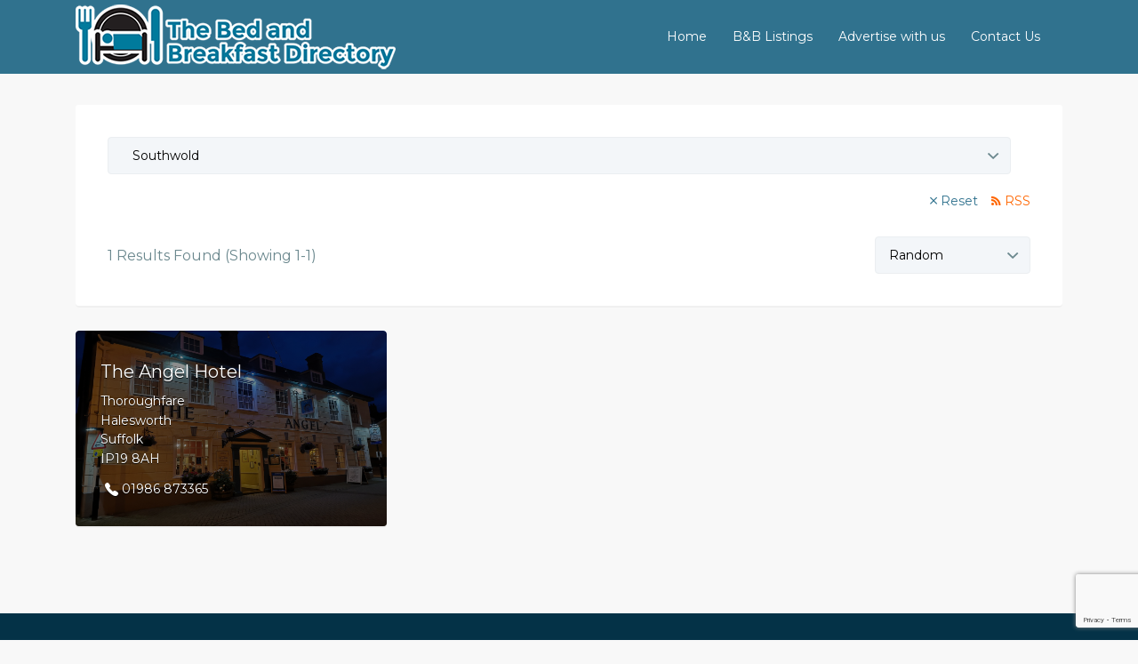

--- FILE ---
content_type: text/html; charset=utf-8
request_url: https://www.google.com/recaptcha/api2/anchor?ar=1&k=6LdU-JkbAAAAADSbWT-bCzV3Q7-LGaxVdborwMCu&co=aHR0cHM6Ly93d3cuYmFuZGItZGlyZWN0b3J5LmNvLnVrOjQ0Mw..&hl=en&v=PoyoqOPhxBO7pBk68S4YbpHZ&size=invisible&anchor-ms=20000&execute-ms=30000&cb=do44sn1v9f3b
body_size: 49954
content:
<!DOCTYPE HTML><html dir="ltr" lang="en"><head><meta http-equiv="Content-Type" content="text/html; charset=UTF-8">
<meta http-equiv="X-UA-Compatible" content="IE=edge">
<title>reCAPTCHA</title>
<style type="text/css">
/* cyrillic-ext */
@font-face {
  font-family: 'Roboto';
  font-style: normal;
  font-weight: 400;
  font-stretch: 100%;
  src: url(//fonts.gstatic.com/s/roboto/v48/KFO7CnqEu92Fr1ME7kSn66aGLdTylUAMa3GUBHMdazTgWw.woff2) format('woff2');
  unicode-range: U+0460-052F, U+1C80-1C8A, U+20B4, U+2DE0-2DFF, U+A640-A69F, U+FE2E-FE2F;
}
/* cyrillic */
@font-face {
  font-family: 'Roboto';
  font-style: normal;
  font-weight: 400;
  font-stretch: 100%;
  src: url(//fonts.gstatic.com/s/roboto/v48/KFO7CnqEu92Fr1ME7kSn66aGLdTylUAMa3iUBHMdazTgWw.woff2) format('woff2');
  unicode-range: U+0301, U+0400-045F, U+0490-0491, U+04B0-04B1, U+2116;
}
/* greek-ext */
@font-face {
  font-family: 'Roboto';
  font-style: normal;
  font-weight: 400;
  font-stretch: 100%;
  src: url(//fonts.gstatic.com/s/roboto/v48/KFO7CnqEu92Fr1ME7kSn66aGLdTylUAMa3CUBHMdazTgWw.woff2) format('woff2');
  unicode-range: U+1F00-1FFF;
}
/* greek */
@font-face {
  font-family: 'Roboto';
  font-style: normal;
  font-weight: 400;
  font-stretch: 100%;
  src: url(//fonts.gstatic.com/s/roboto/v48/KFO7CnqEu92Fr1ME7kSn66aGLdTylUAMa3-UBHMdazTgWw.woff2) format('woff2');
  unicode-range: U+0370-0377, U+037A-037F, U+0384-038A, U+038C, U+038E-03A1, U+03A3-03FF;
}
/* math */
@font-face {
  font-family: 'Roboto';
  font-style: normal;
  font-weight: 400;
  font-stretch: 100%;
  src: url(//fonts.gstatic.com/s/roboto/v48/KFO7CnqEu92Fr1ME7kSn66aGLdTylUAMawCUBHMdazTgWw.woff2) format('woff2');
  unicode-range: U+0302-0303, U+0305, U+0307-0308, U+0310, U+0312, U+0315, U+031A, U+0326-0327, U+032C, U+032F-0330, U+0332-0333, U+0338, U+033A, U+0346, U+034D, U+0391-03A1, U+03A3-03A9, U+03B1-03C9, U+03D1, U+03D5-03D6, U+03F0-03F1, U+03F4-03F5, U+2016-2017, U+2034-2038, U+203C, U+2040, U+2043, U+2047, U+2050, U+2057, U+205F, U+2070-2071, U+2074-208E, U+2090-209C, U+20D0-20DC, U+20E1, U+20E5-20EF, U+2100-2112, U+2114-2115, U+2117-2121, U+2123-214F, U+2190, U+2192, U+2194-21AE, U+21B0-21E5, U+21F1-21F2, U+21F4-2211, U+2213-2214, U+2216-22FF, U+2308-230B, U+2310, U+2319, U+231C-2321, U+2336-237A, U+237C, U+2395, U+239B-23B7, U+23D0, U+23DC-23E1, U+2474-2475, U+25AF, U+25B3, U+25B7, U+25BD, U+25C1, U+25CA, U+25CC, U+25FB, U+266D-266F, U+27C0-27FF, U+2900-2AFF, U+2B0E-2B11, U+2B30-2B4C, U+2BFE, U+3030, U+FF5B, U+FF5D, U+1D400-1D7FF, U+1EE00-1EEFF;
}
/* symbols */
@font-face {
  font-family: 'Roboto';
  font-style: normal;
  font-weight: 400;
  font-stretch: 100%;
  src: url(//fonts.gstatic.com/s/roboto/v48/KFO7CnqEu92Fr1ME7kSn66aGLdTylUAMaxKUBHMdazTgWw.woff2) format('woff2');
  unicode-range: U+0001-000C, U+000E-001F, U+007F-009F, U+20DD-20E0, U+20E2-20E4, U+2150-218F, U+2190, U+2192, U+2194-2199, U+21AF, U+21E6-21F0, U+21F3, U+2218-2219, U+2299, U+22C4-22C6, U+2300-243F, U+2440-244A, U+2460-24FF, U+25A0-27BF, U+2800-28FF, U+2921-2922, U+2981, U+29BF, U+29EB, U+2B00-2BFF, U+4DC0-4DFF, U+FFF9-FFFB, U+10140-1018E, U+10190-1019C, U+101A0, U+101D0-101FD, U+102E0-102FB, U+10E60-10E7E, U+1D2C0-1D2D3, U+1D2E0-1D37F, U+1F000-1F0FF, U+1F100-1F1AD, U+1F1E6-1F1FF, U+1F30D-1F30F, U+1F315, U+1F31C, U+1F31E, U+1F320-1F32C, U+1F336, U+1F378, U+1F37D, U+1F382, U+1F393-1F39F, U+1F3A7-1F3A8, U+1F3AC-1F3AF, U+1F3C2, U+1F3C4-1F3C6, U+1F3CA-1F3CE, U+1F3D4-1F3E0, U+1F3ED, U+1F3F1-1F3F3, U+1F3F5-1F3F7, U+1F408, U+1F415, U+1F41F, U+1F426, U+1F43F, U+1F441-1F442, U+1F444, U+1F446-1F449, U+1F44C-1F44E, U+1F453, U+1F46A, U+1F47D, U+1F4A3, U+1F4B0, U+1F4B3, U+1F4B9, U+1F4BB, U+1F4BF, U+1F4C8-1F4CB, U+1F4D6, U+1F4DA, U+1F4DF, U+1F4E3-1F4E6, U+1F4EA-1F4ED, U+1F4F7, U+1F4F9-1F4FB, U+1F4FD-1F4FE, U+1F503, U+1F507-1F50B, U+1F50D, U+1F512-1F513, U+1F53E-1F54A, U+1F54F-1F5FA, U+1F610, U+1F650-1F67F, U+1F687, U+1F68D, U+1F691, U+1F694, U+1F698, U+1F6AD, U+1F6B2, U+1F6B9-1F6BA, U+1F6BC, U+1F6C6-1F6CF, U+1F6D3-1F6D7, U+1F6E0-1F6EA, U+1F6F0-1F6F3, U+1F6F7-1F6FC, U+1F700-1F7FF, U+1F800-1F80B, U+1F810-1F847, U+1F850-1F859, U+1F860-1F887, U+1F890-1F8AD, U+1F8B0-1F8BB, U+1F8C0-1F8C1, U+1F900-1F90B, U+1F93B, U+1F946, U+1F984, U+1F996, U+1F9E9, U+1FA00-1FA6F, U+1FA70-1FA7C, U+1FA80-1FA89, U+1FA8F-1FAC6, U+1FACE-1FADC, U+1FADF-1FAE9, U+1FAF0-1FAF8, U+1FB00-1FBFF;
}
/* vietnamese */
@font-face {
  font-family: 'Roboto';
  font-style: normal;
  font-weight: 400;
  font-stretch: 100%;
  src: url(//fonts.gstatic.com/s/roboto/v48/KFO7CnqEu92Fr1ME7kSn66aGLdTylUAMa3OUBHMdazTgWw.woff2) format('woff2');
  unicode-range: U+0102-0103, U+0110-0111, U+0128-0129, U+0168-0169, U+01A0-01A1, U+01AF-01B0, U+0300-0301, U+0303-0304, U+0308-0309, U+0323, U+0329, U+1EA0-1EF9, U+20AB;
}
/* latin-ext */
@font-face {
  font-family: 'Roboto';
  font-style: normal;
  font-weight: 400;
  font-stretch: 100%;
  src: url(//fonts.gstatic.com/s/roboto/v48/KFO7CnqEu92Fr1ME7kSn66aGLdTylUAMa3KUBHMdazTgWw.woff2) format('woff2');
  unicode-range: U+0100-02BA, U+02BD-02C5, U+02C7-02CC, U+02CE-02D7, U+02DD-02FF, U+0304, U+0308, U+0329, U+1D00-1DBF, U+1E00-1E9F, U+1EF2-1EFF, U+2020, U+20A0-20AB, U+20AD-20C0, U+2113, U+2C60-2C7F, U+A720-A7FF;
}
/* latin */
@font-face {
  font-family: 'Roboto';
  font-style: normal;
  font-weight: 400;
  font-stretch: 100%;
  src: url(//fonts.gstatic.com/s/roboto/v48/KFO7CnqEu92Fr1ME7kSn66aGLdTylUAMa3yUBHMdazQ.woff2) format('woff2');
  unicode-range: U+0000-00FF, U+0131, U+0152-0153, U+02BB-02BC, U+02C6, U+02DA, U+02DC, U+0304, U+0308, U+0329, U+2000-206F, U+20AC, U+2122, U+2191, U+2193, U+2212, U+2215, U+FEFF, U+FFFD;
}
/* cyrillic-ext */
@font-face {
  font-family: 'Roboto';
  font-style: normal;
  font-weight: 500;
  font-stretch: 100%;
  src: url(//fonts.gstatic.com/s/roboto/v48/KFO7CnqEu92Fr1ME7kSn66aGLdTylUAMa3GUBHMdazTgWw.woff2) format('woff2');
  unicode-range: U+0460-052F, U+1C80-1C8A, U+20B4, U+2DE0-2DFF, U+A640-A69F, U+FE2E-FE2F;
}
/* cyrillic */
@font-face {
  font-family: 'Roboto';
  font-style: normal;
  font-weight: 500;
  font-stretch: 100%;
  src: url(//fonts.gstatic.com/s/roboto/v48/KFO7CnqEu92Fr1ME7kSn66aGLdTylUAMa3iUBHMdazTgWw.woff2) format('woff2');
  unicode-range: U+0301, U+0400-045F, U+0490-0491, U+04B0-04B1, U+2116;
}
/* greek-ext */
@font-face {
  font-family: 'Roboto';
  font-style: normal;
  font-weight: 500;
  font-stretch: 100%;
  src: url(//fonts.gstatic.com/s/roboto/v48/KFO7CnqEu92Fr1ME7kSn66aGLdTylUAMa3CUBHMdazTgWw.woff2) format('woff2');
  unicode-range: U+1F00-1FFF;
}
/* greek */
@font-face {
  font-family: 'Roboto';
  font-style: normal;
  font-weight: 500;
  font-stretch: 100%;
  src: url(//fonts.gstatic.com/s/roboto/v48/KFO7CnqEu92Fr1ME7kSn66aGLdTylUAMa3-UBHMdazTgWw.woff2) format('woff2');
  unicode-range: U+0370-0377, U+037A-037F, U+0384-038A, U+038C, U+038E-03A1, U+03A3-03FF;
}
/* math */
@font-face {
  font-family: 'Roboto';
  font-style: normal;
  font-weight: 500;
  font-stretch: 100%;
  src: url(//fonts.gstatic.com/s/roboto/v48/KFO7CnqEu92Fr1ME7kSn66aGLdTylUAMawCUBHMdazTgWw.woff2) format('woff2');
  unicode-range: U+0302-0303, U+0305, U+0307-0308, U+0310, U+0312, U+0315, U+031A, U+0326-0327, U+032C, U+032F-0330, U+0332-0333, U+0338, U+033A, U+0346, U+034D, U+0391-03A1, U+03A3-03A9, U+03B1-03C9, U+03D1, U+03D5-03D6, U+03F0-03F1, U+03F4-03F5, U+2016-2017, U+2034-2038, U+203C, U+2040, U+2043, U+2047, U+2050, U+2057, U+205F, U+2070-2071, U+2074-208E, U+2090-209C, U+20D0-20DC, U+20E1, U+20E5-20EF, U+2100-2112, U+2114-2115, U+2117-2121, U+2123-214F, U+2190, U+2192, U+2194-21AE, U+21B0-21E5, U+21F1-21F2, U+21F4-2211, U+2213-2214, U+2216-22FF, U+2308-230B, U+2310, U+2319, U+231C-2321, U+2336-237A, U+237C, U+2395, U+239B-23B7, U+23D0, U+23DC-23E1, U+2474-2475, U+25AF, U+25B3, U+25B7, U+25BD, U+25C1, U+25CA, U+25CC, U+25FB, U+266D-266F, U+27C0-27FF, U+2900-2AFF, U+2B0E-2B11, U+2B30-2B4C, U+2BFE, U+3030, U+FF5B, U+FF5D, U+1D400-1D7FF, U+1EE00-1EEFF;
}
/* symbols */
@font-face {
  font-family: 'Roboto';
  font-style: normal;
  font-weight: 500;
  font-stretch: 100%;
  src: url(//fonts.gstatic.com/s/roboto/v48/KFO7CnqEu92Fr1ME7kSn66aGLdTylUAMaxKUBHMdazTgWw.woff2) format('woff2');
  unicode-range: U+0001-000C, U+000E-001F, U+007F-009F, U+20DD-20E0, U+20E2-20E4, U+2150-218F, U+2190, U+2192, U+2194-2199, U+21AF, U+21E6-21F0, U+21F3, U+2218-2219, U+2299, U+22C4-22C6, U+2300-243F, U+2440-244A, U+2460-24FF, U+25A0-27BF, U+2800-28FF, U+2921-2922, U+2981, U+29BF, U+29EB, U+2B00-2BFF, U+4DC0-4DFF, U+FFF9-FFFB, U+10140-1018E, U+10190-1019C, U+101A0, U+101D0-101FD, U+102E0-102FB, U+10E60-10E7E, U+1D2C0-1D2D3, U+1D2E0-1D37F, U+1F000-1F0FF, U+1F100-1F1AD, U+1F1E6-1F1FF, U+1F30D-1F30F, U+1F315, U+1F31C, U+1F31E, U+1F320-1F32C, U+1F336, U+1F378, U+1F37D, U+1F382, U+1F393-1F39F, U+1F3A7-1F3A8, U+1F3AC-1F3AF, U+1F3C2, U+1F3C4-1F3C6, U+1F3CA-1F3CE, U+1F3D4-1F3E0, U+1F3ED, U+1F3F1-1F3F3, U+1F3F5-1F3F7, U+1F408, U+1F415, U+1F41F, U+1F426, U+1F43F, U+1F441-1F442, U+1F444, U+1F446-1F449, U+1F44C-1F44E, U+1F453, U+1F46A, U+1F47D, U+1F4A3, U+1F4B0, U+1F4B3, U+1F4B9, U+1F4BB, U+1F4BF, U+1F4C8-1F4CB, U+1F4D6, U+1F4DA, U+1F4DF, U+1F4E3-1F4E6, U+1F4EA-1F4ED, U+1F4F7, U+1F4F9-1F4FB, U+1F4FD-1F4FE, U+1F503, U+1F507-1F50B, U+1F50D, U+1F512-1F513, U+1F53E-1F54A, U+1F54F-1F5FA, U+1F610, U+1F650-1F67F, U+1F687, U+1F68D, U+1F691, U+1F694, U+1F698, U+1F6AD, U+1F6B2, U+1F6B9-1F6BA, U+1F6BC, U+1F6C6-1F6CF, U+1F6D3-1F6D7, U+1F6E0-1F6EA, U+1F6F0-1F6F3, U+1F6F7-1F6FC, U+1F700-1F7FF, U+1F800-1F80B, U+1F810-1F847, U+1F850-1F859, U+1F860-1F887, U+1F890-1F8AD, U+1F8B0-1F8BB, U+1F8C0-1F8C1, U+1F900-1F90B, U+1F93B, U+1F946, U+1F984, U+1F996, U+1F9E9, U+1FA00-1FA6F, U+1FA70-1FA7C, U+1FA80-1FA89, U+1FA8F-1FAC6, U+1FACE-1FADC, U+1FADF-1FAE9, U+1FAF0-1FAF8, U+1FB00-1FBFF;
}
/* vietnamese */
@font-face {
  font-family: 'Roboto';
  font-style: normal;
  font-weight: 500;
  font-stretch: 100%;
  src: url(//fonts.gstatic.com/s/roboto/v48/KFO7CnqEu92Fr1ME7kSn66aGLdTylUAMa3OUBHMdazTgWw.woff2) format('woff2');
  unicode-range: U+0102-0103, U+0110-0111, U+0128-0129, U+0168-0169, U+01A0-01A1, U+01AF-01B0, U+0300-0301, U+0303-0304, U+0308-0309, U+0323, U+0329, U+1EA0-1EF9, U+20AB;
}
/* latin-ext */
@font-face {
  font-family: 'Roboto';
  font-style: normal;
  font-weight: 500;
  font-stretch: 100%;
  src: url(//fonts.gstatic.com/s/roboto/v48/KFO7CnqEu92Fr1ME7kSn66aGLdTylUAMa3KUBHMdazTgWw.woff2) format('woff2');
  unicode-range: U+0100-02BA, U+02BD-02C5, U+02C7-02CC, U+02CE-02D7, U+02DD-02FF, U+0304, U+0308, U+0329, U+1D00-1DBF, U+1E00-1E9F, U+1EF2-1EFF, U+2020, U+20A0-20AB, U+20AD-20C0, U+2113, U+2C60-2C7F, U+A720-A7FF;
}
/* latin */
@font-face {
  font-family: 'Roboto';
  font-style: normal;
  font-weight: 500;
  font-stretch: 100%;
  src: url(//fonts.gstatic.com/s/roboto/v48/KFO7CnqEu92Fr1ME7kSn66aGLdTylUAMa3yUBHMdazQ.woff2) format('woff2');
  unicode-range: U+0000-00FF, U+0131, U+0152-0153, U+02BB-02BC, U+02C6, U+02DA, U+02DC, U+0304, U+0308, U+0329, U+2000-206F, U+20AC, U+2122, U+2191, U+2193, U+2212, U+2215, U+FEFF, U+FFFD;
}
/* cyrillic-ext */
@font-face {
  font-family: 'Roboto';
  font-style: normal;
  font-weight: 900;
  font-stretch: 100%;
  src: url(//fonts.gstatic.com/s/roboto/v48/KFO7CnqEu92Fr1ME7kSn66aGLdTylUAMa3GUBHMdazTgWw.woff2) format('woff2');
  unicode-range: U+0460-052F, U+1C80-1C8A, U+20B4, U+2DE0-2DFF, U+A640-A69F, U+FE2E-FE2F;
}
/* cyrillic */
@font-face {
  font-family: 'Roboto';
  font-style: normal;
  font-weight: 900;
  font-stretch: 100%;
  src: url(//fonts.gstatic.com/s/roboto/v48/KFO7CnqEu92Fr1ME7kSn66aGLdTylUAMa3iUBHMdazTgWw.woff2) format('woff2');
  unicode-range: U+0301, U+0400-045F, U+0490-0491, U+04B0-04B1, U+2116;
}
/* greek-ext */
@font-face {
  font-family: 'Roboto';
  font-style: normal;
  font-weight: 900;
  font-stretch: 100%;
  src: url(//fonts.gstatic.com/s/roboto/v48/KFO7CnqEu92Fr1ME7kSn66aGLdTylUAMa3CUBHMdazTgWw.woff2) format('woff2');
  unicode-range: U+1F00-1FFF;
}
/* greek */
@font-face {
  font-family: 'Roboto';
  font-style: normal;
  font-weight: 900;
  font-stretch: 100%;
  src: url(//fonts.gstatic.com/s/roboto/v48/KFO7CnqEu92Fr1ME7kSn66aGLdTylUAMa3-UBHMdazTgWw.woff2) format('woff2');
  unicode-range: U+0370-0377, U+037A-037F, U+0384-038A, U+038C, U+038E-03A1, U+03A3-03FF;
}
/* math */
@font-face {
  font-family: 'Roboto';
  font-style: normal;
  font-weight: 900;
  font-stretch: 100%;
  src: url(//fonts.gstatic.com/s/roboto/v48/KFO7CnqEu92Fr1ME7kSn66aGLdTylUAMawCUBHMdazTgWw.woff2) format('woff2');
  unicode-range: U+0302-0303, U+0305, U+0307-0308, U+0310, U+0312, U+0315, U+031A, U+0326-0327, U+032C, U+032F-0330, U+0332-0333, U+0338, U+033A, U+0346, U+034D, U+0391-03A1, U+03A3-03A9, U+03B1-03C9, U+03D1, U+03D5-03D6, U+03F0-03F1, U+03F4-03F5, U+2016-2017, U+2034-2038, U+203C, U+2040, U+2043, U+2047, U+2050, U+2057, U+205F, U+2070-2071, U+2074-208E, U+2090-209C, U+20D0-20DC, U+20E1, U+20E5-20EF, U+2100-2112, U+2114-2115, U+2117-2121, U+2123-214F, U+2190, U+2192, U+2194-21AE, U+21B0-21E5, U+21F1-21F2, U+21F4-2211, U+2213-2214, U+2216-22FF, U+2308-230B, U+2310, U+2319, U+231C-2321, U+2336-237A, U+237C, U+2395, U+239B-23B7, U+23D0, U+23DC-23E1, U+2474-2475, U+25AF, U+25B3, U+25B7, U+25BD, U+25C1, U+25CA, U+25CC, U+25FB, U+266D-266F, U+27C0-27FF, U+2900-2AFF, U+2B0E-2B11, U+2B30-2B4C, U+2BFE, U+3030, U+FF5B, U+FF5D, U+1D400-1D7FF, U+1EE00-1EEFF;
}
/* symbols */
@font-face {
  font-family: 'Roboto';
  font-style: normal;
  font-weight: 900;
  font-stretch: 100%;
  src: url(//fonts.gstatic.com/s/roboto/v48/KFO7CnqEu92Fr1ME7kSn66aGLdTylUAMaxKUBHMdazTgWw.woff2) format('woff2');
  unicode-range: U+0001-000C, U+000E-001F, U+007F-009F, U+20DD-20E0, U+20E2-20E4, U+2150-218F, U+2190, U+2192, U+2194-2199, U+21AF, U+21E6-21F0, U+21F3, U+2218-2219, U+2299, U+22C4-22C6, U+2300-243F, U+2440-244A, U+2460-24FF, U+25A0-27BF, U+2800-28FF, U+2921-2922, U+2981, U+29BF, U+29EB, U+2B00-2BFF, U+4DC0-4DFF, U+FFF9-FFFB, U+10140-1018E, U+10190-1019C, U+101A0, U+101D0-101FD, U+102E0-102FB, U+10E60-10E7E, U+1D2C0-1D2D3, U+1D2E0-1D37F, U+1F000-1F0FF, U+1F100-1F1AD, U+1F1E6-1F1FF, U+1F30D-1F30F, U+1F315, U+1F31C, U+1F31E, U+1F320-1F32C, U+1F336, U+1F378, U+1F37D, U+1F382, U+1F393-1F39F, U+1F3A7-1F3A8, U+1F3AC-1F3AF, U+1F3C2, U+1F3C4-1F3C6, U+1F3CA-1F3CE, U+1F3D4-1F3E0, U+1F3ED, U+1F3F1-1F3F3, U+1F3F5-1F3F7, U+1F408, U+1F415, U+1F41F, U+1F426, U+1F43F, U+1F441-1F442, U+1F444, U+1F446-1F449, U+1F44C-1F44E, U+1F453, U+1F46A, U+1F47D, U+1F4A3, U+1F4B0, U+1F4B3, U+1F4B9, U+1F4BB, U+1F4BF, U+1F4C8-1F4CB, U+1F4D6, U+1F4DA, U+1F4DF, U+1F4E3-1F4E6, U+1F4EA-1F4ED, U+1F4F7, U+1F4F9-1F4FB, U+1F4FD-1F4FE, U+1F503, U+1F507-1F50B, U+1F50D, U+1F512-1F513, U+1F53E-1F54A, U+1F54F-1F5FA, U+1F610, U+1F650-1F67F, U+1F687, U+1F68D, U+1F691, U+1F694, U+1F698, U+1F6AD, U+1F6B2, U+1F6B9-1F6BA, U+1F6BC, U+1F6C6-1F6CF, U+1F6D3-1F6D7, U+1F6E0-1F6EA, U+1F6F0-1F6F3, U+1F6F7-1F6FC, U+1F700-1F7FF, U+1F800-1F80B, U+1F810-1F847, U+1F850-1F859, U+1F860-1F887, U+1F890-1F8AD, U+1F8B0-1F8BB, U+1F8C0-1F8C1, U+1F900-1F90B, U+1F93B, U+1F946, U+1F984, U+1F996, U+1F9E9, U+1FA00-1FA6F, U+1FA70-1FA7C, U+1FA80-1FA89, U+1FA8F-1FAC6, U+1FACE-1FADC, U+1FADF-1FAE9, U+1FAF0-1FAF8, U+1FB00-1FBFF;
}
/* vietnamese */
@font-face {
  font-family: 'Roboto';
  font-style: normal;
  font-weight: 900;
  font-stretch: 100%;
  src: url(//fonts.gstatic.com/s/roboto/v48/KFO7CnqEu92Fr1ME7kSn66aGLdTylUAMa3OUBHMdazTgWw.woff2) format('woff2');
  unicode-range: U+0102-0103, U+0110-0111, U+0128-0129, U+0168-0169, U+01A0-01A1, U+01AF-01B0, U+0300-0301, U+0303-0304, U+0308-0309, U+0323, U+0329, U+1EA0-1EF9, U+20AB;
}
/* latin-ext */
@font-face {
  font-family: 'Roboto';
  font-style: normal;
  font-weight: 900;
  font-stretch: 100%;
  src: url(//fonts.gstatic.com/s/roboto/v48/KFO7CnqEu92Fr1ME7kSn66aGLdTylUAMa3KUBHMdazTgWw.woff2) format('woff2');
  unicode-range: U+0100-02BA, U+02BD-02C5, U+02C7-02CC, U+02CE-02D7, U+02DD-02FF, U+0304, U+0308, U+0329, U+1D00-1DBF, U+1E00-1E9F, U+1EF2-1EFF, U+2020, U+20A0-20AB, U+20AD-20C0, U+2113, U+2C60-2C7F, U+A720-A7FF;
}
/* latin */
@font-face {
  font-family: 'Roboto';
  font-style: normal;
  font-weight: 900;
  font-stretch: 100%;
  src: url(//fonts.gstatic.com/s/roboto/v48/KFO7CnqEu92Fr1ME7kSn66aGLdTylUAMa3yUBHMdazQ.woff2) format('woff2');
  unicode-range: U+0000-00FF, U+0131, U+0152-0153, U+02BB-02BC, U+02C6, U+02DA, U+02DC, U+0304, U+0308, U+0329, U+2000-206F, U+20AC, U+2122, U+2191, U+2193, U+2212, U+2215, U+FEFF, U+FFFD;
}

</style>
<link rel="stylesheet" type="text/css" href="https://www.gstatic.com/recaptcha/releases/PoyoqOPhxBO7pBk68S4YbpHZ/styles__ltr.css">
<script nonce="OURUJYLLTLQPVVC1y7e_ow" type="text/javascript">window['__recaptcha_api'] = 'https://www.google.com/recaptcha/api2/';</script>
<script type="text/javascript" src="https://www.gstatic.com/recaptcha/releases/PoyoqOPhxBO7pBk68S4YbpHZ/recaptcha__en.js" nonce="OURUJYLLTLQPVVC1y7e_ow">
      
    </script></head>
<body><div id="rc-anchor-alert" class="rc-anchor-alert"></div>
<input type="hidden" id="recaptcha-token" value="[base64]">
<script type="text/javascript" nonce="OURUJYLLTLQPVVC1y7e_ow">
      recaptcha.anchor.Main.init("[\x22ainput\x22,[\x22bgdata\x22,\x22\x22,\[base64]/[base64]/[base64]/[base64]/[base64]/UltsKytdPUU6KEU8MjA0OD9SW2wrK109RT4+NnwxOTI6KChFJjY0NTEyKT09NTUyOTYmJk0rMTxjLmxlbmd0aCYmKGMuY2hhckNvZGVBdChNKzEpJjY0NTEyKT09NTYzMjA/[base64]/[base64]/[base64]/[base64]/[base64]/[base64]/[base64]\x22,\[base64]\\u003d\x22,\x22wqvDrMKYwpPDnsKDbykwwpB/P8O0wrXDjsKaDcKUHsKGw7Flw5lFwrrDqkXCr8KLE34WelPDuWvCt34+Z3VHRnfDri7Dv1zDt8OxRgYJWsKZwqfDm0HDiBHDhcK6wq7Cs8OiwqhXw59TK2rDtGDCiyDDsTnDoxnCi8OUAsKiWcK2w6bDtGk6ZmDCqcOzwq5uw6tlfyfCvzgFHQZAw7t/FyRFw4ouw4fDtMOJwodjcsKVwqt4J1xfQH7DrMKMC8O1RMOtfA93wqB9KcKNTllpwrgYw4Ulw7TDr8O6wo0yYD7DnsKQw4TDtClAH21MccKFMHfDoMKMwr5NYsKGcUEJGsOFaMOewo0YOHw5dMOWXnzDiC7CmMKKw77CvcOndMOAwpgQw7fDt8KFBC/[base64]/CizVLwqYhwoXCk1jDkz1Uw6RXwr7CiVDCiMKbV8KKwobCojRAwojDik5uX8KzbE4cw4lIw5Qvw55Bwr9LQcOxKMOoVMOWbcOjMMOAw6XDvmfCoFjCs8KXwpnDqcKpYXrDhDY4wonCjMOnwp3Cl8KLLBF2wo5/wqTDvzoZAcOfw4jCrhELwpxiw5MqRcO1wqXDsmgqZFVPP8KWPcOowpY4AsO0YXbDksKEB8OrD8OHwo8cUsOoQsKXw5pHcibCvSnDuQ14w4Vfc0rDr8KaU8KAwooSUcKAWsK0DEbCucO3WsKXw7PCjsKJJk9uwpFJwqfDvWlUwrzDhjZNwp/CpcK6HXFWMyMIQsOPDGvCtg55UjNkBzTDtQHCq8OnJlU5w45WMsORLcKwdcO3woJTwr/DulFXPhrCtB1bTTVzw7xLYybCksO1IEPConNHwrghMyAww6fDpcOCw43CuMOew51iw6zCjghywrHDj8O2w6bChMOBSQVzBMOgSyHCgcKdWMO5LifCoxQuw6/Ch8OQw57Dh8K7w5IVcsO7GCHDqsO8w5s1w6XDvTnDqsOPecO5P8ONZ8KcQUttw4JWC8OkPXHDmsOxfiLCvmnDvy4/fcOew6gCwqVpwp9Yw5hYwpdiw7tkMFwFwqpLw6B/[base64]/Cj8KBw4kcw5VTE1clccKywqdkw6odwq87QcKxwrsDwpt+G8OvCcOSw6c7wpDCkWrCocKLwo/DnMK9JCIJQcOFdxvCmMKcwptCworCoMOGEMKewq7ClMOVwrx+TMKIwpgUcQvDoQEYUMKWw6HDmMOGw4scXGfDsQ3DrcOhQXjDjx50XMKGPljCnMORf8OmQsOQwoZ9YsOqw6HCiMKNwoTDtCocHS/[base64]/[base64]/RMOqw7TDnMKtY8KGwo5swr12wr7CgV/CqgDDtcOMCcKXWcKPwrDDmUtQS3cVwrbCrsO1dMOowoYHGMOUfR3CuMKww6vCmTbCg8KEw7XDvcODKsOeXCpxSsKrIw8kwqV4w5/DtT5Dwq5jw4klbA7Dn8KKw7hZP8KBwrbCvglsXcOSw4bDu1PCrgYuw5MuwrIeIMKYe1ofwrnDicObFVFww6Uww6/Dhg1uw5XCvQYCeCfCpRA1QsKPw7bDsW1GLMO3X0AAFMOPDSknw7TCtsKSPRDDvsOewqLDugAkwp/DisOVw4AtwrbDp8OXM8O5AANbwrbCjQ3DrXEXw7LCsz9swrDDvcKySngzHsORDCNiZnDDicKBccKowqLDqMODWGsLwp9TCMKmRsO0I8OrP8OMPMOlwoLDmsOyInjDlRUOwobCmcO9c8Kbw6Iuw4LDvsOXKjx0YsKRw4fDscO/bw08csKqwpB1wpzDt3fCiMOKwrBBEcKrYMO5NcKJwpnCkMObYEV+w4oCw64iwr3CoA7CmsOBPsK6w6LDiQZawrR/[base64]/[base64]/HcO/[base64]/CjMObwq5jEcK2TyPDuCjCm8Kddm/CgmbClQUZb8Opcn8NbVTDnMO7w4APwq02UcORw53CnkLDh8Obw5oMwrjClHrCvD1naw7CrmgNFsKFGMKiYcOqc8OrJ8OzE2LDksKKFMOaw73DqsKQCMKtw5lsJlXCk3XDkzrCsMOgw7tLDh/ChnPCrFBowrR1w7RCw6V1bHJ2wplrMcOJw71HwqlUMWnCi8Oew5fDqMOnw7MYZCrDoD4OOMOVQsOmw7UNwoLCr8OHFcOyw4nDt1rDnhbCuVDCl0nDtcKVUHPDgzJLHn/[base64]/Dt3XCs8OMQ8KtGE9OPjIQXAZjw5AocsKMJ8OYw7fCp8OZwrDDpizDrMKoE2rCpVfCs8ODwpA0GjgFwoBhw55Dwo/CksOWw5zDhcKMfcOKFHgaw6oswrt6woc1w5PCn8OBbzzChsKQRknCtDDDsSrDhMOcw7jCnMOPTcKKa8OYw4IRE8OVOMKCw6cxYl7Dg3nDh8Ohw7XDpV46F8Otw5sUb3gMBRM+w7/CkhLDtT81PHrCtFfDhcK+wpbDvsKXw5nDrH1Nwo/DmQDDsMOmw4XDgCVgw7BgDsOaw5TDjWkcwoXDpMKow7FfwrvCuVrDmF3Cq2/Ct8OnwqPCuz7DrMKoQcOSWgvDhcOqZcKZBmNuRMKTU8Ouw7jDssKZe8Obwq3DpcOhfcOQw6k/w6LDjsKWw7BIIT3ChcOkwpZ2fsOuRVLDpsO/DybCriwqbsOELmrDq08vB8O0J8ObbcKuAG4zRw46w6bDinoswo0IaMOFw4PClsOyw4tPwq9FwpfCksKeF8OTw6Z1NQjDisOZG8Oww488w5FDw4jDgsKuwqUswo/Du8K/wrJhw5XDhcOhworDjsKTw6VBMHDCiMOeGMORwrvDjB5Fwp3DiUpcw48Bw5E4FsKxw7Iyw5lcw5TCmjxtwonCpcOfRijCrBdRAR0kwq0MEMKOABEVw7AawrnCssOjKcKEfcO/YAXDh8KfTwnCj8OsDnUEGcOWwpTDiR/DiWcbKsKTcG3DisKtXDsXP8O7w6DDoMKFKmFowpTDgjHDtMKzwqDCp8OMw7w/[base64]/[base64]/[base64]/[base64]/DpsKmwptwDcKKwrPCsFlWw6MMUMOnLyHCnlnDg1wIbh/CgsOdw73Cjw8DYj8bPMKLwrJ1wrRDw57CtmUveBLCjATDlcKbRDbDmcOiwrYxw7MuwoszwqRNXsKDSG9eccO6wqHCs3UEw4TDr8Ovwp99c8KXLsKTw4QSwobClQrCg8KJw4bCgMOGwqJww57DscKnYBlTw4rCgsK8w5d2c8OvVQEzw4YiYEzDvcOWw5J/[base64]/[base64]/w5/CtcKmZ1sXUgkMwpnDsyXCpz7Cu1nDgcKHQMKrw67Cs3HDrsKkGwnDj0Ytw7gDGcO/wqjDscOIUMOowo/CjsOkB3vCvjrCixPDqijCsikAwoMbGMOUG8Ksw4YsIsOqwpXCtMO9w5QZBw/DsMO/SBFMKcOcTcObeh3DmHfChsOfw509F2XDgxBOwoBHHsOPTV9uwoLCrsODL8KZwpHCvz5yF8KGXXEbW8KXfmTDgsK/Q2jDj8KtwoFEbMKHw4jDgcOyIVQJZSDDpm0xIcKxbzLCrMOxwpzCjcOmOMKBw6tMXsKddsKLdzFJDTbDqFVywqcyw4HDgsKADMKCdcObeCFWcEnDoRMmwpHCpk/DmSpNA3kxwo19WMKDwpJbVQjDlsOYX8OmEMOYMsKtGVtKXF7DokLDucKbI8KsJsKpw5vCrTfDjsKPenJLBXLDkMO+Xwg0EFIyAcKew7zDlUvCkjjDthA2w5Q5wrrDmAXCiTRAZ8O+w7bDsk3DucKjK3fCsyV0wrrDqsOfwo4jwpUJXsOHwqfDiMOoYEdsdy/Cuj4Rwo45wr9COcK1w7XDrsKSw5cIw78icXYYDWDCt8KyZzjDr8OmG8KyajXCn8K9w6PDncOtN8OjwrEHSQgzwo/DosO8AmDCj8OJwofClsOIwoZJbcKyaRkOKVspUcKbesOKcMO+dmXCsxnDmMK/w4ZeF3rDusKBw4vCpCNxWMKewptuw5wWw6o5w6TDjHBXSGbDmE7DgcKbHMOCwqgrwrnDrsOtw4/DicObKSBaQH3DoWAPwqvDqS4gLcObGsK0w6rDncOkwrLDmcKewr84esO1wozCjMKTQ8Kcw5klc8Khw4TCpcONXsKzMQrCsTPCmcOyw65uSl4GVcK7w7DCgsOIwp59w79Vw7kVw7JdwrwUw6dxK8KkK3JkwqvCmsOgwqvCpsKXQDQywrfCnsOpwqJPDyrCl8Ojwqw/[base64]/[base64]/[base64]/DiRvCiG7CvsKiPMOufnAxLUJTOsO0wpFbw5E/[base64]/cX/[base64]/woVIVVwgw4EYeHrDn8KSfzV9TEh7aGZ4SnRZwoBow4zCgjM3w4QcwppBwqYTw7YOwp1gwq8yw77DrS/ChxVmw6TDg2VpVAQ8diE9wodBF1BJezHCh8Obw4vCi3/[base64]/wqfDqi/[base64]/CusOqwrLDtcOofAJPw6zDlsO5wot3woTCi8OQwqLDscK1Gk/DtnfCokHDqXzClsOxADXCgi0eBMOaw58fbcOJW8OOw6wSw5PDk2zDlBgxwrPCqsOyw7AjCMKbAjIQBcONRl3CuCXDg8OSchI5f8KYXSoBwrxueWHDgUlOPmzCncO9wqIcaE/CoFHCtxLDpyshw59Uw5vChcK6wqzCnMKUw5fDiWHCusKmJG7CqcOvAcK3w40LD8KIZMOQw4Asw7AHIRzDhCbDoX0DRcKuKmfCgBLDiVEiSRU0w40vw5MOwr9Mw7vDrknDj8KWw4IvRcKWP2DChxdNwo/[base64]/DhAU2OknDkSjDhi02woEWJSt2Hx0jMy/CksOKcMO3LsKHw4DDswfCiT7DrMOowqzDq1Ybw63Cr8Olw4QAB8KcRsOEwqjCmBTClAzDhh8Le8KnSHrDphxbHMK2w5EywqlbI8KWYTMiw7LCuD5NSxgTw5DDqsKbeCjCtsOTw5vCicOOwpFAA2J9wrrCmsKQw6cGL8Khw6jDhcKKCcKewq/CpsKWwqnCohY3PsKgwoNiw7hUGcK6wobCnsKQIi/CmsKWWAjCqMKWLwHCrcKFwq3CrVbDuy3Cg8OKwp9qw5HChcKldn/CjCzCj3vCn8OEwoXDkUrCsWE0wr1nPsORAsOPwrnDhGbCujDDqGXCiQFAW0ARwrIwwr3Ctz9rTsOFJ8O0w4ttWWg/wqhAK2HDqzbCpsOMw6zDkMOOwqIWwrZcw6x9SMKdwpAVwqbDkMKTw7wcwqjCnsK3ecOnLsOsAMO1aCQrwqo6w7x4PsOXwoYhQw3Du8K4P8KgUQnCgcK9wqTDiSDDr8Kxw7gRwrEMwp8pw4HCris/BcK4cFxME8K+w7kpBTMtwqbCqB3CoQBJw6PDuknCqVzCoFZqw705w7zDkGZXCk3DkHLCh8KSw79nw59aE8Kvw5HDmn3Dp8OjwqBYw43DvcOIw6/CgivDlcKow7pHGsOcfDTCgMOJw5pcQWJxw54aTMO0wqXCvX3Dq8OZw5fCuz7CgcOXfnrDlGjCgh/Cu0ptPMKkUcKweMOXZMKYw4NsQ8KOU2lKw55VM8Ksw7HDpjEiME9+fVkTw4bDlMOvw6cWUMOSPVU2VxpYWsKRIEl6DTsHLSdfw44SS8Oyw6cCwozCmcO1wppXSyNBOMKpw4pVwp3DssO0ZcOZQsO3w7/ClsKbB3wYwpjDvcKuI8KHdcKGwpHCh8KAw64rSDEcTcO8HzttJ0YDwr3Cs8K5VFVtblNwO8Kvwrxhw6tEw7oLwr4tw4/Ct0cSJcOAw6ofcMO9wpvDoRwVw63DsVrCicOSd2jCusOHWxY5w75Vw5xTw4pIe8OiccOlC1fCt8OBP8KKQyI3c8OHwpEfw6l1MMOgZ1VzwrnCtnV9F8K4cUzDshHCvcKmw7PCqyRabsKXQsKGIhPCmsKRKxXDosONSUfCp8Kra1/CmMKMCQ3CjxnDuQHDuh7DrSrCsWMNwovDr8K8bcO7wqcmwqRsw4XCqcK1GyZOCXAEwq3DjsOawosgwoTCnz/Dgh8EXxnCpsKRAwfDvcOOW2fCqsKeeW3Dsx/DmMOxAQjCuQbDmsK9wqhWXMOQHQBBw74Qwo7Ck8KbwpE1FTNrw7nDuMOYfsKWwrLDhMKrwrl1wos9CzZ/Zh/[base64]/DtcKvw7EJdsOBwobDvhoaR8K+KMOHDV4zw7BTCA/CgMK+P8OMw59ENsKWdSTDp3bCh8KAwrnCkcKCwrFbMsKMYsO4wr7DjsKYwq5Tw4HDtgfDt8O4wqIobwRNJxY/[base64]/O8O0PQ5gUMOHFsKjR0ZAFTTDp8O6w709RsOpZwodCkgow4fCtcK0CUfDpx/[base64]/f8KLw4YDMsOQw4xTwqhcVVRKc0LDsjNdQnxpw6N6w67DoMKGwrPDtDNPwr1vwrYyFnEiw5HDocOrSsKMR8KseMOzR0g2w5d+w6rDrwTDmHzCkTYNY8Kfw71EK8OYw7ArwrvDgE/Cu18swqbDpMKaw7PCpMOVCcO8wqzDjcKwwrhoP8KPdjJXw4rCl8OMwoHClXUVHmciHcOrGm7Cl8KLZx7DksKSw4nDlsK7w4jCgcOwZcOQw7rDkMOKb8KNXsKuwpEgOlnCvDhSN8O7wr/DmMOtX8KbH8Knw7gmEhrCugnDnC9KegxxfytyJQMqwq4cw58zwqHCl8OlKMKew5jCowdHNUgPecK/ciTDrcKNw6vCpMK5eSLCu8O2K37Dp8KHG3zDpj1xwpzChnM/w6nDtjRbexTDi8OhSG8Gbw93wpDDqhxJCzdjwpVkHsOmwoEyfcKswoMiw6EnY8OLwpbDm2MawpvDmW/ChcOsLFbDo8K5YcOPQMKCwo7DoMKJKW0nw6/DnyJZMMKlwpMDTBXDlEEow6FWI08RwqfCvUUHwrLDo8OBDMK3wqzCiXfDu1opwoPDvQhYLghzJALDgjg5VMOUbi/Ci8ONwpVJOg1NwrIFwrgHCFLDtMKeUXsWCG8aw5TCsMOzFXXCiXTDuTRBRMKVT8KVw4RtwrjClsOywoTCvMObw4BrL8OrwoYQBMKhw4HDtHLCjsOgw6DCvnJXwrDCoWjCq3fCm8OaXzbDj29Dw63CtRgMw4bDmMKJw7/[base64]/CjS0HJEjDv1prCcOOwqlhE8O2dyh/w7vCjMKuw5nDm8Kiw6nDuE/[base64]/CuibDv8K7UDoQwqTCksOkDmfDhsKGfMOOwo8scMKEw5A7ayJ1RQlfwr/CvcKxIMKvw5bCjMKhd8OLw6AXK8OjVhHCgT7DiDbCssOPwqnDmwJFwqoaEcKYLMO5HcK+B8KaVTXDjMKKw5QEaE3CsCFxwqjCrht8w64bR3hPw4Mmw71ew6zCvMKTfsKMfG4PwrAVFcK7wozCssOlbkDCnn4Ww7YRw6rDk8OiHFzDocOjQFjDgcKOwp7Cl8O/[base64]/Dl8OIG0nCpQzCgcOUOcOcXUTDosK7wpjCrsOfR2DDtkAIwrEUw43Cnmh3wpIzZQrDlcKZIMOXwoXCjSIuwqc4ACHCiTPCmSwFP8OmCB/[base64]/DlcOywo3DmcODEMORDcOELVfDvg/CsHHCjMK3MGTCvcKQPiEnwqTDoFrCmcKaw4DDiT7Cj39/[base64]/[base64]/ChmVOXhXDll7CucOyKcKRMiEfOCwWWcKzwq97w6rCvFklwplSwpZjBFVcw5gAQQPDjUnDsyVOwp9+w7/[base64]/DiMOnwqzCql0nwoBfw7/Di2fDi8OGwpoUbMOOCB7CkHMncnTDhsO4L8Kuw5NPZ2zChyIUS8OZw57CnsKZw6nCjMK9wqbDqsOZJhbCmsKnb8K6wpDCpTNtK8Oiw6LCs8Kkwp3CvGnClcOJOSl2RMO2CcOgchF2YsOIdA/CkcKPDhVZw4sdemNUwqrCq8Osw7zDgsOsQWxBwpkswpQ7wofDrXQyw4YzwojCpcONGMK2w5rCklTCv8KOPhEqJcKTw7fCpSQcQQPDoWfDvwtQwpnDhsK5XhDDoDYLCMO4wobDgUHDh8O6wp4ewpFFEhklIW54w6zCrcKxwqNPQ2rDgR/[base64]/DtcKVwq7Du1gcwoRPasOWw67Ds8Kpwo7Dn2Y2w7lGw7LDg8KfHl0gwq/DsMOMwq/Csi7CqMOdDzp7wqN9cEs7w5TDglU+w6tBw7QmQMKiN3QFwrdYBcORw64VAsKBwoXDp8O0wo8Iw4LCqcOmX8KGw7rDoMOUG8OqYcKRw75NwqXCmiRhGwnCkw5RQxLDscKcwpzDgcOMwoXCnMKcwrXCh0l8w5fCmcKUwr/Dni5NIcOyfDgEfzrDgC7DqgPCrMKVcMORfktLE8ORwpt0WcKWDcOwwrEKAsK0wpbDtsKBwox+QTQATXcGwr/Dig4sMcKtUHfDk8OsaVfDjy/CtMOIw5Qpw6HDqcODwpEFUcKqw4ccwozCkX7Cq8O9wqASZMOZTSfDgMOXbC5Rw6NlWnXDhsK5w53DvsO2wrYoWsK6HQ4Lw7pewp83woTDtkhYKsOiw7DCp8O5w4TCkcOOwofDhg8NwqTCnsOew7ckMsK6wpJPw7zDoXrClcKSwpHCsGUTw4BNwqvCllXCt8K+woh/[base64]/[base64]/DnV5tJGnCvDjDqh1Cw4ApwovCsSA8wq7DjcKKwpkDMAPDgmfDosKzNWXDm8KswrFMCcKdwqvDgCVgwq4OwqTCpcOzw7w4wpBFAl/CtxwAw41vwoTDn8OaBlDCgWMDI3bCpMOwwqkvw7jCnFjDp8Opw6nCssKzJkBuwo9Dw6c5MsOgRsKVw6PCqsOiwp3ClsO8w7kgXhvCq1FmAUJjw61UCMKaw6FVwoBAwq/DvMK3YMOpBS3ClVTDvh/Cu8OzOh8Iw5jClMKWcGTDlAQ7wpbCl8O9w6fDt1YUwp0CK0bCnsOKwqp1wqB0wp0bwqzCjDbDrsOeWQnDnnosHSrDr8OXw7zChcOcTnh+w7zDjsKvwqIkw6E4w5N9In3CplLDg8KAwqTDk8OEw7Yvw6/CnkXCpVJow7rCmcKDVE95woEQw4PCu1smfsOoUsOhcsOtQMOpwrXDrV7DrsOuw73Dg2QSNcO+OsOUM1bDuQxZZMKJeMKdwrnDs3AAUyzDqsKrwqXDpcOzwoYcBSrDmQfCp3AbGXBZwohKPsOKw6nDl8KXwoDCmcOBw4vClMOgPsKDw44LMMKFDw1cb3jCvsOXw7R/[base64]/G8KzBG7DocOCOcKpw77CoDUQUcKCOVvCq2LCpCc4w4tLw73CryvDgWbDsVLDn1d/ScK1L8K5OMO+fV/DicOrwpUSw5bDj8O3wpPCpcOYwrnCqcOHwpHCr8Obw6gTX1BWbl3DuMKTCEcrwoYyw4Iiwp7Ckz/CtcO7Ll/ChxHDh3HCsW17RgrDlUh/UCoWwrE7w6EgRXLDvcKuw5zDsMOwVDN1w5VSFsKFw7Y0w4h4fcKuw4bChDggw4dMw7PDmTA9wopTwpLDrzfDil/Cm8O7w53Cs8KXH8O2wq/DrFIlwo4+woJ8wrZNZcKFw5l+CkNQJ1rDlkXClsKGw7TCokzCncOMXHrDnMKHw7LCsMKVw4LCjsKRwoE/wqIow6tQTycIw782wpsOw77DsCHCsyNfIChCwrvDlzRrw7vDoMO+wo/[base64]/ChMOCNEzDssO4w7w9DirDrMKTwrLCuFPCilrDgcKafTTDqiULHHDDgMODw5jChcKPbcO3K2FJw6Y/w73CoMK1w6XDgRRCYFFsXBhTw74UwpU9w4siYsKmwrA4wrYYwpbCu8OnPMKbXQJtbmPDlsOjw6hIFcKBwqVzSMKOwpoQN8OfUsKCU8ONLsOhwpTDow7CucOOBTlgeMOWw4Fyw73CgE9rScKywroMGxPCqgwcEwE/RjbCjsKcw6HCrX3CnsK7w5gcw4cbwoUpK8KMw68Dw55IwrzDoCNAA8OxwrgBw7l/w6vCnGEub37Dq8O8SnEsw5PCrsKIwrjClXTDjsKFNWYIG3M0w6IIw43DolXCt1Z7wq5GE2vCi8K4X8Orc8KIwpXDhcKxwp7Cti3DlD0Xw5TDosK1wqlXe8KbOlLDrcOWYFDCvx9Mw7J8wpADKyvCpVlSw6TCjMK0woFxw50/wrjCiwFRGsKkwrx9w5htwowWK3HCtB3CqSEEw7PDm8KOw4bCvyIKwpdyaTbDqUXClsK6cMOxw4DDlBzCmcK3wpULw6QpwqxDNwHCrgglDMO/wrseFUfDksKaw5Z0wqwnT8KlXsO/YAIQwpITwrplw5lUw4xyw5ZiwrPDksKCTsOxAcKGw5F6SMKfBMKewqxBw7/Cv8Oxw5jDqj/DtcKjeBMpccKyw4/[base64]/Dg8O3ZcO0w6MowoHDtkbDnMOUwoPCpE7Cv8KEwpbCj3zDllbDlcOmw4LCmMOADMKCL8OYw5osAsOPwqEaw4XDssKMbMODw5vDlXlyw7/DnxcRwpp+wqHChD4VwqLDlcKFw5hqPsKYccOfaG/CiSBzCHkNG8KqTcKfw6hYOW3DhU/ClVPDqMK4wrzCiEBbwqTDuH/DpwLDqMKHOcOdX8KKw6bDtcO3WcKjw67CsMKlcMKAw7Fxw6U5IsKCacKXd8OowpEsUlXDiMKqw6jCsBhzMEDCjcKpT8OfwoElOcK2w4fCqsKawrrCtsKMwofDqBDCqcKMWsKeG8KPdcOfwpk4NsOiwqMGw7Btwro/[base64]/CjE1/BAESdUBMwp/[base64]/w7nDoRJdw5o7RD0cTMKEwoIbMcOPG0FMwrzCpsK5wr1Mwr0Hw4wKMsOsw5nDhcO3McO2VD1KwqDDusKuw7rDlnzDrDzDsMKRScO0Fn0Hw4/[base64]/w5nDjn/CmsKvaMObHDkvwpDCsCEwSQg8wr13w77Ck8O8wqzDg8O/w6rDhTfCvsKBw4FHw4gkw54xF8Kmw63DvkrChQzDjQUHGsOgP8K6Hmdgw7MXeMKbwrwpwp1lZcKZw4MHw6hWRsK/wrx1HMKsCsOww6Ugwpc7McOSwq5qcDBzc3pvw60/IxLDr1JYw7jCvkTDk8KFeRPCscK6wq/DkMOywoMKwoF0ejc/Fi1BBsOiw4cVdVhIwpFzQ8KiwrTDl8OqTDnDvsKNw5JofwfClDwuwopdwrFCMsKFwrjCpjEIacOxw5E/wpDDrSTCncOwBsK+O8O8WlLDszfDvMOPw67CuBE0e8O8wprClcOkMF7Dp8O5wr9ewpnCnMOOA8OMwqLCtsKVwqTCvsOvwobCssOFdcKWw7LDrUx9PmnClsKbw5fCqMO5ISIdEcO4fl5pw68tw4LDuMOxwq/CsXvCikJJw7AtKsKwA8OlTsKcwqA0w7XCoFAxw6Qfw7/Ck8K2wqA2w7pLwrTDlMKhRSogw7BqFsKmGsKsJsOxHnfDowsNCcO3wqzCisOLwosOwrQewpY2woNCwpE6ewTDgw9aETzCpMKqwpI1GcOnw7kqw6fCtzvCoyRbw5LDqcOlwrc/wpQlI8OSw4guDEMXdMKgUwrDtBnCocK1wqphwp5PwqbCkkrCtzUveHU2DsOJw7LCncOuwoNDZUUKw40lJg3DokUsalk3w5VFw4UOEsKpGMKoMn3Cr8KaWsOTDsKRQXTDoXVQLAUPwrUPw7EtFQQrAww0w53CmMOvLcO2w5PDhsO3SsKJwrPDiioBWsO/wokKw7IvW3HDjCHCgcKKwr/Dk8KqwrDDgw5Kw47Dmjxuw6I+AUB0NsO0c8KaG8K0wpzCtMKgw6LChMOQAh1vw5FLVMOkwqzCrV8BRMO/Q8OjV8Owwp/CssOJw6jCrT84FcOvFMKlUjo8wrvCn8K1DsKEQ8OsaE09wrPCrwgrN1cAwrbChBTDh8Kgw5fDnVHCucOXPxXCocKsMMKYwq/CrAt4QMK5CMOcdsKmNMOuw5fCnl3CnsKtcj8owpd3QcOsDW5ZJsKRNsOnw4TDr8K6w4LCgsO5VMKtBkICw4TCjMKxwqtqwqTCojHCl8OlwqXDtFzClzbCtw4UwrvDrEArwoHDsgrDpVZ7w7bDtWfDncO0C1/Cg8Oxw7d9aMOoC2AzPMOEw696w6DDlMKzw5rClDwBbsOiw4zDrsK/wplRwqAHS8KzVmvDr2vDkcKMwrLCucK0wo5Qw6DDoX/CuBfCo8KIw6VPXkVXc1PCqHHChQPCt8KHwpnDksOQCMOjbsOswpEGAcKWwqxow4t8wq1DwrtgB8O+w4DCjyfCv8KEbUwhDsKzwrPDkDB+woxoScKtHMOMcSnCv2lqLAnCkgV9w4IkVcOtC8KNw4vCqmvDnyDCp8KtUcKlw7PCmW3CoA/[base64]/CpMODX8KeLQgzw44tHcOje8KXWSNDdcK8wpLCpQzCmlNUw4F/HMKFw6rDscO5w6NbXsOmw5fCgUTCvXwSeGUZw7wlC2PCtMK4wqFPLT5/[base64]/ChEswwqLChUnDncOFw7s1STXCl8KdwpdnTy/DqcKXDMKVQMKyw7gsw6lgMgPDusK4fcK1NsK1KWDDlQ4uwpzChcKHM0jCgTnCvCl/wqjCgRVDecK9YMORw6XCiXIDw47DkW3DrTvCv0HDvQnCnTLDsMOOwpwPXcOITH3CrGvCp8OhZsKOS3jDgxnCpkHCrnPCosObEX5tw6l3wqzDpcKdw5vCtmjCt8OXw7jClMOHeDXDpnbDgsOpZMKUL8OXfsKKUMKJw4rDmcO0w51jUl/CsQPCg8O+UMKqwoTClcOUFnA7BMOpw7VHdDM9woN5N07ChsO5HcKwwoYTV8KXw6wwwonDmcKUw7vCl8OYwr/CscKMUW3CuD0DwrnDi1/ClUjCn8KaKcOIw5hXPMKWw6dNXMO5w5dLLXYvw4ZpwqDCnsO+w6jDtMOfHgEsXsOPwpTCvWLCncOlScK/w7TDj8Kkw7XClRvDucO/wowZIsOKWWcNI8OEL1vDlXoEeMOVDsKJw6xNLsO8wo/CqhgsI1c1w7crwo/DoMOqwpzCtsK1SyxbfMKrw7Ajw53Cm1d+XMKiwpvCt8KiIjJfEMOsw6xwwrjCusOCAlHCs07CoMK/w7x0w7zCncKiZMKTeyvDtsOENG/[base64]/CmBoqw6xhwrLDgcOCUhZXwp8vwpTDnsO+w45UBWbDocOpIsOBdsKbAWlHbwxAC8OKw5EYDS3CmMKvQcKdfMKdwpDCv8O6wolbIMKUW8K6PnBMdMKvasK5G8K+w4oOEMK/wojDosO6YlfCk0fDsMKuGcKDwoAyw5TDk8K4w4LCnsKsAW3DqMK7M1bDisO1w4XCsMKHHnXCg8KxLMKlw64ew7nChMKUbkbDuz9edcOFw57CrgTDpmNZc1zDn8OSRFzCoXvCiMOZAQw9Lk/DkDDCs8KOXDjDuVnDqcObSsO5w5AXw7rDq8OYwoxWw5rDhCNkwozCmTzCqyLDucO4w50qdyTCkcK4w5fChzPDgsKKEMOBwrUMLMKCMzXCvsOOwrjCokXDpWhPwrNGKk4SaXMnwqlLw5LCtj5nN8Khwol8ecKswrTCkcKvwrvDrglNwqYsw54rw7BuFQLDsgMrDMKSwr/DlwvDqztiBUnCvMOhMcOAw4bDm1PCrmppw68+wrjDkBnDmAHCu8O2AcO/wpgRO0PDg8O8FsKvVMKkZ8KHesOQGcK/w73Ch1l0w6VycFB6wo1Qwp0vGVokN8OTLcOtw5nDt8K8MF/CizhSIDXDhgvCqUfCoMKHesKyVEfCgDFNacOGwpzDhsKaw7opVURGwqgSZi/[base64]/DtcOMfV9kwrgJNlgkw4RIQMKbfsKVw4NkEMKONAbCqk58GTPDrsKTKsKcU0oRYBrDm8KVNmDCmX3CjGfDnDYkwrTDgcOtZcOVw4DDv8Kyw7DDoBF9w7vCkTTCozbCrzIgw78jw5fDisOlwp/DjcKfWsKqw7LDo8Onwp/DkU1zRR/CqcOFaMKawo9gVCFkw5VjMk7DrMOowq/Dh8O0HVzCnB7DuknCh8OAwo4OVgnDvsOww6pVw7/DhkA6AMOyw7IzDR/CsWRQwrHDoMODFcKgFsKrw6QxEMOlw53DksKnw5lgM8OMw4bDkwo7WcOcwq3ChQzCmcKATGZNc8OaMMKQwoR2GMKrwrQ2G1wZw7QhwqEIw4XClyjCo8KXZ3sNwpUbw5cBwoMEw4p+OMKSZ8KLZ8O4w5MNw7o4wo/[base64]/[base64]/w7ldeMK8wr/Dnj9Dw5VSRsKRwrcBwoBzCxpOwosLdxcaUx7ChMOtwoMBw5TClUNZCMK7fsOAwrpKXj/Cgzpdw58rHcK2woFZHHHDi8Ogwpk8Y1w0w7HCslEzL14Iwrp4csK6TcO0ElFfWsOCGD7DiGvCoGQZQyoGTsOqwqPDsVJew6clDEokwrl/[base64]/CvcKLwqfDgl1VQMOXw7zCm8K0Y8OIw7PCuG1ew7DCo0Rbw5ojHcK4DmLCi1dMX8O8OcOKN8KOw5lswrUhIMK/w4PDtsOmFX3DmsKxwoXCk8KWw5tIwrYWWUwTwrrDpn4kKcK6WsKXeMOYw48ycCDCull8JEdTwpDCisKvw4JwTcKSNCZHJTADYsOVDFYyP8OtTMOdPEIxWsKfw43CpMOIwqbCmMKuag7Dt8KuwpvCnSgew7pCwqTDkRjDimPDgMOmw5HChGECX3Vxwr58Gz/Dul/CjXBcB1dOEcKzLsK6wrHCpH8WaAnCh8KMw7vDn3nDusKUwp/ChThbwpV0UMOsVyMLSsKbdsOCw6/[base64]/CjsOmUMOtw4cCw5HDn2nClUjCocOMw6nCvsOuf8Ksw6QHwoDCtMOnw5Nhwp7DoAjDkj3DhFc7wrbCqnvCtDJMV8K2QcO9w4cJw5PDncKwa8K/CFktdMO8w4HDm8Oiw5XDhMKyw5DCg8O1KMKHRWPDlGTDisK3wpzCgsO/w6zCpsKiIcOYwp4IfmdDK3/CuMO9OcKTwqlcw7dZwrnDvsKOwrQSw7vDlMOGXcOUw4Qywrc5RcKldhXCpXfCuyVJw6nCuMKcEiHCuFoUMDHCp8K/RMOuwrpEw4XDs8O1LwpRJMOHO01RScO7dkrDvDh1w6DCo3Zqwo3CthfClhQjw6caw7DDqMKlwq/Ctl19bsOgUMK9Uw9jDRPCkRjCpMKXwrvDi25jw7DDicOvXsKNC8KVaMK7w6vDnHnCjcOuwpxNwp5Pw4rCqw/[base64]/DoyV9w4DDq3bDnQrCpMO6wrTCgjUPTWjDt8OKwqVTwpVhUMKxMErCnsK6wqvDqzgKK1/DoMOLwqlZA0fCpMOPwp14w4bDj8OdJGtrGMK6w5NxwrTDvMO6IsKvw6TCvMKQw4ZdXXtLwpfCkDfCocKfwqLCvMKHF8OewrDDrzJ1w4TCtFk9wp/Cn1onwrIfwqHDg3hywpMzw5/[base64]/woXDsibDmRfDlAPCpkkEADNRaMKnXybCnMO6woFBIMOJCcKSw5vCijnCrcOZVsKsw6sTwoM0QwgEwpJuwosue8OZR8O1EmhZwobDsMO4wrjCksOvIcOxw7rClMOKQ8KwJGPDnTTCuDHCjG7DlsONwo3DhsOzw6fCliEEHxQxYsKWw67CtU96wohNIS/[base64]/wr4BI8OLw5VtVsKcH8OmPS5Dw5LDvH/DoMOOKcKNwrrCo8O6wqRSw6fCsSzCq8O2w4nDnHbDs8KmwrFLw5fDjAx3wrh+DFjCocKEwq/CizEJXcOKRcKqaDpfJ2TDrcK/w6PDhcKcwp1IwoPDtcOxSjQYworCtkLCpMKnwrEAN8KDwpTDlsKrdx7DtcKmcXbCpxUgwqbCog0Mw5xSwrpow48uw6DChcONPsKVw5QPdj4SA8O4w7x1w5ILcyQeQyrDnw/DtU0kwp7CnQItSHVgw5wcw53DkcK7dsKyw4PCkMOoNcO/bcK/[base64]/CnMKSUTQDwrNQGgjCm8ODwrjCv33DlsKiw7F3w6LCtMK7FMOWw6d3wpDDp8O7H8K9C8KmwpjDrgHCocKXdsK1wo0Nw4wUN8KXw5tcwpZ0w6bDvSnCqXTDswA9VMKDFMOZGMKYwqpSZG9ResOqSRvDqjhoOsO8wrM/EUEEwpTDgH7DkMKld8Kvwp7DtE3DnsOSw53DiGUTw7/[base64]\\u003d\x22],null,[\x22conf\x22,null,\x226LdU-JkbAAAAADSbWT-bCzV3Q7-LGaxVdborwMCu\x22,0,null,null,null,1,[21,125,63,73,95,87,41,43,42,83,102,105,109,121],[1017145,217],0,null,null,null,null,0,null,0,null,700,1,null,0,\[base64]/76lBhnEnQkZnOKMAhmv8xEZ\x22,0,0,null,null,1,null,0,0,null,null,null,0],\x22https://www.bandb-directory.co.uk:443\x22,null,[3,1,1],null,null,null,1,3600,[\x22https://www.google.com/intl/en/policies/privacy/\x22,\x22https://www.google.com/intl/en/policies/terms/\x22],\x220PrXXm8TPjRDp9hanm8VBskpEOmFYXBKRxZMNEt55CE\\u003d\x22,1,0,null,1,1769119048061,0,0,[136,38,116],null,[207,147,102,206],\x22RC-YTZTxqXItUGbYQ\x22,null,null,null,null,null,\x220dAFcWeA6RXOFkPemYLmQ8ctwMeCfo22MbVFK8V6CyB4hn8ZE2auNRSWlFAgqBUu986PbYPl12tFijaEvHq7hdDqi7wZ1c5Qv0lw\x22,1769201848204]");
    </script></body></html>